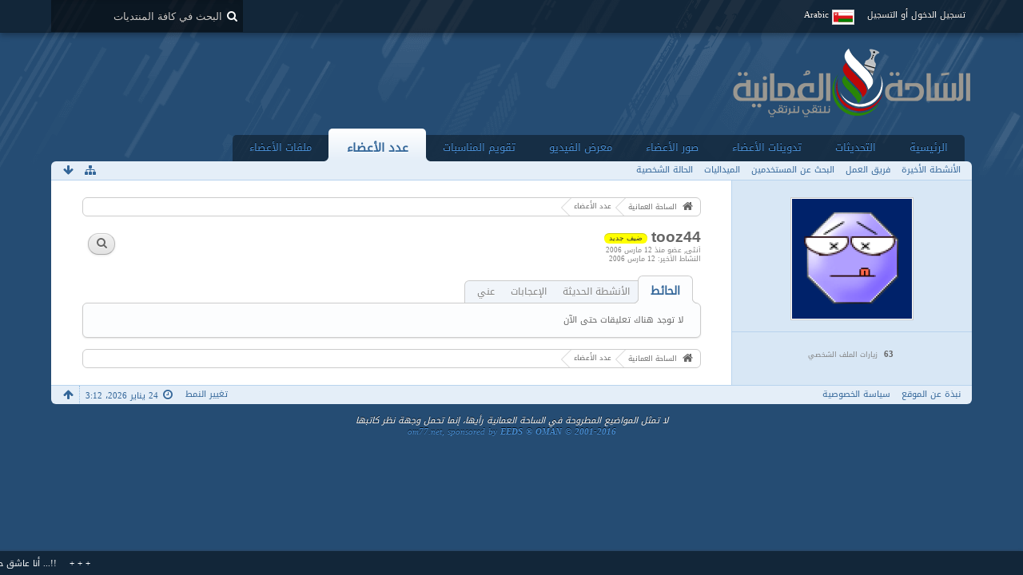

--- FILE ---
content_type: text/javascript
request_url: https://om77.net/forums/filebase/js/Filebase.min.js?v=1552311413
body_size: 6142
content:
var Filebase={};Filebase.Category={},Filebase.Category.MarkAllAsRead=Class.extend({_proxy:null,init:function(){this._proxy=new WCF.Action.Proxy({success:$.proxy(this._success,this)}),$(".markAllAsReadButton").click($.proxy(this._click,this))},_click:function(e){e.preventDefault(),this._proxy.setOption("data",{actionName:"markAllAsRead",className:"filebase\\data\\category\\FilebaseCategoryAction"}),this._proxy.sendRequest()},_success:function(){var e=$(".nestedCategoryList");e.find(".badge.badgeUpdate").hide(),$("#mainMenu .active .badge").hide()}}),Filebase.File={},Filebase.File.Clipboard=Class.extend({_categoryID:0,_environment:"category",_updateHandler:null,init:function(updateHandler,environment,categoryID){this._updateHandler=updateHandler,this._environment=environment,this._categoryID=categoryID?categoryID:0,$(".jsClipboardEditor").each($.proxy(function(index,container){var $container=$(container),$types=eval($container.data("types"));return WCF.inArray("com.woltlab.filebase.file",$types)?($container.on("clipboardAction",$.proxy(this._execute,this)),$container.on("clipboardActionResponse",$.proxy(this._evaluateResponse,this)),!1):void 0},this))},_execute:function(e,t,i,a){if("com.woltlab.filebase.file"===t)switch(i){case"com.woltlab.filebase.file.assignLabel":Filebase.File.AssignLabelHandler.prepare(a)}},_evaluateResponse:function(e,t,i){if("com.woltlab.filebase.file"===i&&t.returnValues.fileData&&$.getLength(t.returnValues.fileData))for(var a in t.returnValues.fileData)this._updateHandler.update(a,t.returnValues.fileData[a])}}),Filebase.File.InlineEditor=WCF.InlineEditor.extend({_environment:"file",_permissions:{},_redirectURL:"",_updateHandler:null,_setOptions:function(){this._environment="file",this._options=[{label:WCF.Language.get("filebase.file.edit.enable"),optionName:"enable"},{label:WCF.Language.get("filebase.file.edit.disable"),optionName:"disable"},{label:WCF.Language.get("filebase.file.edit.trash"),optionName:"trash"},{label:WCF.Language.get("filebase.file.edit.restore"),optionName:"restore"},{label:WCF.Language.get("filebase.file.edit.delete"),optionName:"delete"},{optionName:"divider"},{label:WCF.Language.get("filebase.file.edit.setAsFeatured"),optionName:"setAsFeatured"},{label:WCF.Language.get("filebase.file.edit.unsetAsFeatured"),optionName:"unsetAsFeatured"},{optionName:"divider"},{label:WCF.Language.get("wcf.global.button.edit"),optionName:"edit",isQuickOption:!0}]},setUpdateHandler:function(e){this._updateHandler=e},_getTriggerElement:function(e){return e.find(".jsFileInlineEditor")},_show:function(e){var t=$(e.currentTarget).data("elementID"),i=null;return this._dropdowns[t]||(i=this._getTriggerElement(this._elements[t]).addClass("dropdownToggle"),i.parent().addClass("dropdown"),this._dropdowns[t]=$('<ul class="dropdownMenu" />').insertAfter(i)),this._super(e),null!==i&&WCF.Dropdown.initDropdown(i,!0),!1},_validate:function(e,t){var i=$("#"+e).data("fileID");switch(t){case"delete":return this._getPermission("canDeleteFileCompletely")?this._updateHandler.getValue(i,"isDeleted"):!1;case"restore":return this._getPermission("canRestoreFile")?this._updateHandler.getValue(i,"isDeleted"):!1;case"trash":return this._getPermission("canDeleteFile")?!this._updateHandler.getValue(i,"isDeleted"):!1;case"enable":return this._getPermission("canEnableFile")?this._updateHandler.getValue(i,"isDeleted")?!1:this._updateHandler.getValue(i,"isDisabled"):!1;case"disable":return this._getPermission("canEnableFile")?this._updateHandler.getValue(i,"isDeleted")?!1:!this._updateHandler.getValue(i,"isDisabled"):!1;case"setAsFeatured":return this._getPermission("canSetAsFeatured")?!this._updateHandler.getValue(i,"isFeatured"):!1;case"unsetAsFeatured":return this._getPermission("canSetAsFeatured")?this._updateHandler.getValue(i,"isFeatured"):!1;case"edit":return!0}return!1},_execute:function(e,t){if(!this._validate(e,t))return!1;switch(t){case"enable":case"disable":this._updateFile(e,t,{isDisabled:"enable"===t?0:1});break;case"delete":var i=this;WCF.System.Confirmation.show(WCF.Language.get("filebase.file.confirmDelete"),function(a){"confirm"===a&&i._updateFile(e,t,{deleted:1})});break;case"restore":this._updateFile(e,t,{isDeleted:0});break;case"trash":var i=this;WCF.System.Confirmation.show(WCF.Language.get("filebase.file.confirmTrash"),function(a){"confirm"===a&&i._updateFile(e,t,{isDeleted:1,reason:$("#wcfSystemConfirmationContent").find("textarea").val()})},{},$('<fieldset><dl><dt><label for="fileDeleteReason">'+WCF.Language.get("filebase.file.confirmTrash.reason")+'</label></dt><dd><textarea id="fileDeleteReason" cols="40" rows="4" /></dd></dl></fieldset>'));break;case"setAsFeatured":case"unsetAsFeatured":this._updateFile(e,t,{isFeatured:"setAsFeatured"===t?1:0});break;case"edit":window.location=this._getTriggerElement($("#"+e)).prop("href");break;default:return!1}return!0},_updateFile:function(e,t,i){if("delete"===t){var a=this,s=this._elements[e].data("fileID");new WCF.Action.Proxy({autoSend:!0,data:{actionName:t,className:"filebase\\data\\file\\FileAction",objectIDs:[s]},success:function(e){a._updateHandler.update(s,e.returnValues.fileData[s])}})}else this._updateData.push({data:i,elementID:e,optionName:t}),this._proxy.setOption("data",{actionName:t,className:"filebase\\data\\file\\FileAction",objectIDs:[this._elements[e].data("fileID")],parameters:{data:i}}),this._proxy.sendRequest()},_updateState:function(e){if("file"==this._environment&&1==this._updateData.length&&"trash"==this._updateData[0].optionName&&!this._getPermission("canViewDeletedFile"))return void this._notification.show($.proxy(function(){window.location=this._redirectURL},this));this._notification.show();for(var t=0,i=this._updateData.length;i>t;t++){var a=this._updateData[t],s=$("#"+a.elementID).data("fileID"),n=a.data;"trash"===a.optionName&&e&&e.returnValues&&e.returnValues.fileData&&e.returnValues.fileData[s]&&(n.deleteNote=e.returnValues.fileData[s].deleteNote),this._updateHandler.update(s,n)}},_getPermission:function(e){return this._permissions[e]?this._permissions[e]:0},setEnvironment:function(e,t){"category"!==e&&(e="file"),this._environment=e,this._redirectURL=t},setPermission:function(e,t){this._permissions[e]=t},setPermissions:function(e){for(var t in e)this.setPermission(t,e[t])}}),Filebase.File.MarkAsRead=Class.extend({_proxy:null,init:function(){this._proxy=new WCF.Action.Proxy({success:$.proxy(this._success,this)}),$(".filebaseFileList .new .filebaseColumnFileIcon").dblclick($.proxy(this._dblclick,this))},_dblclick:function(e){this._proxy.setOption("data",{actionName:"markAsRead",className:"filebase\\data\\file\\FileAction",objectIDs:[$(e.currentTarget).parents("tr:eq(0)").data("objectID")]}),this._proxy.sendRequest()},_success:function(e){$(".filebaseFileList .new").each(function(t,i){var a=$(i);WCF.inArray(a.data("objectID"),e.objectIDs)&&(a.removeClass("new"),a.find(".filebaseColumnFileIcon").off("dblclick"))})}}),Filebase.File.UpdateHandler=Class.extend({_files:{},init:function(){var e=this;$(".filebaseFile").each(function(t,i){var a=$(i);e._files[a.data("objectID")]=a})},update:function(e,t){if(!this._files[e])return void console.debug("[Filebase.File.UpdateHandler] Unknown file id "+e);for(var i in t)this._updateProperty(e,i,t[i])},_updateProperty:function(e,t,i){switch(t){case"deleted":this._delete(e,i);break;case"deleteNote":this._deleteNote(e,i);break;case"isDeleted":i?this._trash(e):this._restore(e);break;case"isDisabled":i?this._disable(e):this._enable(e);break;case"isFeatured":i?this._setAsFeatured(e):this._unsetAsFeatured(e);break;case"title":this._updateTitle(e,i);break;default:this._handleCustomProperty(e,t,i)}},_handleCustomProperty:function(e,t,i){this._files[e].trigger("fileUpdateHandlerProperty",[e,t,i])},_delete:function(){},_deleteNote:function(){},_disable:function(e){this._files[e].data("isDisabled",1)},_enable:function(e){this._files[e].data("isDisabled",0)},_restore:function(e){this._files[e].data("isDeleted",0)},_setAsFeatured:function(e){this._files[e].data("isFeatured",1)},_trash:function(e){this._files[e].data("isDeleted",1)},_unsetAsFeatured:function(e){this._files[e].data("isFeatured",0)},_updateTitle:function(){},getValue:function(e,t){if(!this._files[e])return void console.debug("[Filebase.File.UpdateHandler] Unknown file id "+e);switch(t){case"isDeleted":return this._files[e].data("isDeleted");case"isDisabled":return this._files[e].data("isDisabled");case"isFeatured":return this._files[e].data("isFeatured")}}}),Filebase.File.Share=WCF.Message.Share.Content.extend({_fileID:0,init:function(e){this._fileID=e,this._super()},_click:function(e){e.preventDefault();var t=$(e.currentTarget),i=t.prop("href"),a=t.data("linkTitle")?t.data("linkTitle"):i,s=i.hashCode();if(void 0===this._cache[s]){var n=!1;null===this._dialog?(this._dialog=$("<div />").hide().appendTo(document.body),n=!0):this._dialog.empty();var l=$('<fieldset><legend><label for="__sharePermalink">'+WCF.Language.get("wcf.message.share.permalink")+"</label></legend></fieldset>").appendTo(this._dialog);$('<input type="text" id="__sharePermalink" class="long" readonly="readonly" />').attr("value",i).appendTo(l);var l=$('<fieldset><legend><label for="__shareBBCode">'+WCF.Language.get("wcf.message.share.permalink.bbcode")+"</label></legend></fieldset>").appendTo(this._dialog);$('<input type="text" id="__shareBBCode" class="long" readonly="readonly" />').attr("value","[file]"+this._fileID+"[/file]").appendTo(l);var l=$('<fieldset><legend><label for="__sharePermalinkHTML">'+WCF.Language.get("wcf.message.share.permalink.html")+"</label></legend></fieldset>").appendTo(this._dialog);$('<input type="text" id="__sharePermalinkHTML" class="long" readonly="readonly" />').attr("value",'<a href="'+i+'">'+WCF.String.escapeHTML(a)+"</a>").appendTo(l),this._cache[s]=this._dialog.html(),this._dialog.wcfDialog(n?{title:WCF.Language.get("wcf.message.share")}:"open")}else this._dialog.html(this._cache[s]).wcfDialog("open");this._enableSelection()}}),Filebase.File.UpdateHandler.Category=Filebase.File.UpdateHandler.extend({_delete:function(e){this._files[e].remove(),delete this._files[e],WCF.Clipboard.reload()},_deleteNote:function(e,t){$('<small class="filebaseFileDeleteNote">'+t+"</small>").appendTo(this._files[e].find(".columnSubject"))},_disable:function(e){this._super(e),this._files[e].addClass("messageDisabled")},_enable:function(e){this._super(e),this._files[e].removeClass("messageDisabled")},_restore:function(e){this._super(e),this._files[e].removeClass("messageDeleted"),this._files[e].find(".columnSubject > .filebaseFileDeleteNote").remove()},_setAsFeatured:function(e){this._super(e);var t=this._files[e].find(".columnSubject"),i=t.children(".labelList");i.length||(i=$('<ul class="labelList" />').prependTo(t)),$('<li><span class="badge label green jsLabelFeatured">'+WCF.Language.get("filebase.file.featured")+"</span></li>").prependTo(i)},_trash:function(e){this._super(e),this._files[e].addClass("messageDeleted")},_unsetAsFeatured:function(e){this._super(e);var t=this._files[e].find(".columnSubject > .labelList");t.find(".jsLabelFeatured").parent().remove(),t.children().length||t.remove()}}),Filebase.File.UpdateHandler.File=Filebase.File.UpdateHandler.extend({_versionHandler:null,setVersionUpdateHandler:function(e){this._versionHandler=e,this._versionHandler.setFileUpdateHandler(this)},update:function(e,t){this._files[e]&&(void 0===t.isDeleted||t.isDeleted||void 0===t.ignoreVersions||(this._restore(e,!0),delete t.ignoreVersions,delete t.isDeleted),void 0===t.isDisabled||t.isDisabled||void 0===t.ignoreVersions||(this._enable(e,!0),delete t.ignoreVersions,delete t.isDisabled)),this._super(e,t)},_delete:function(e,t){new WCF.PeriodicalExecuter(function(e){e.stop(),window.location=t},1e3)},_deleteNote:function(e,t){$('<small class="filebaseFileDeleteNote messageFooterNote">'+t+"</small>").prependTo(this._files[e].find(".messageFooter"))},_disable:function(e){this._super(e);var t=$(".filebaseFileHeadline"),i=t.children(".labelList");i.length||(i=$('<ul class="labelList" />').insertAfter(t.children("h1"))),$('<li><span class="badge label jsLabelDisabled">'+WCF.Language.get("filebase.file.isDisabled")+"</span></li>").prependTo(i),this._versionHandler.updateAllVersions("isDisabled",1)},_enable:function(e,t){this._super(e);var i=$(".filebaseFileHeadline > .labelList");i.find(".jsLabelDisabled").parent().remove(),i.children().length||i.remove(),t||this._versionHandler.updateAllVersions("isDisabled",0)},_restore:function(e,t){this._super(e);var i=$(".filebaseFileHeadline > .labelList");i.find(".jsLabelDeleted").parent().remove(),i.children().length||i.remove(),this._files[e].find(".filebaseFileDeleteNote").remove(),t||this._versionHandler.updateAllVersions("isDeleted",0)},_setAsFeatured:function(e){this._super(e);var t=$(".filebaseFileHeadline"),i=t.children(".labelList");i.length||(i=$('<ul class="labelList" />').insertAfter(t.children("h1"))),$('<li><span class="badge label green jsLabelFeatured">'+WCF.Language.get("filebase.file.featured")+"</span></li>").prependTo(i)},_trash:function(e){this._super(e);var t=$(".filebaseFileHeadline"),i=t.children(".labelList");i.length||(i=$('<ul class="labelList" />').insertAfter(t.children("h1"))),$('<li><span class="badge label red jsLabelDeleted">'+WCF.Language.get("filebase.file.isDeleted")+"</span></li>").prependTo(i),this._versionHandler.updateAllVersions("isDeleted",1)},_unsetAsFeatured:function(e){this._super(e);var t=$(".filebaseFileHeadline > .labelList");t.find(".jsLabelFeatured").parent().remove(),t.children().length||t.remove()}}),Filebase.File.Upload=WCF.Upload.extend({_fileID:0,init:function(e){this._fileID=e||0,this._super($("#fileUpload > dd > div"),$("#fileUpload > dd > ul"),"filebase\\data\\file\\upload\\FileUploadAction"),this._buttonSelector.find("p.button").click($.proxy(this._showOverwriteWarning,this))},_getParameters:function(){return{fileID:this._fileID}},_showOverwriteWarning:function(e){return this._fileListSelector.children("li:not(.uploadFailed):not(.jsOverwriteFile)").length?(WCF.System.Confirmation.show(WCF.Language.get("filebase.file.upload.confirmOverwrite"),$.proxy(function(e){"confirm"===e&&(this._fileListSelector.children("li").addClass("jsOverwriteFile"),this._buttonSelector.find("p.button, input[type=file]").trigger("click"))},this)),e.preventDefault(),!1):!0},_initFile:function(e){this._fileListSelector.children("li").remove();var t=$('<li class="box32"><span class="icon icon32 icon-spinner" /><div><div><p>'+e.name+'</p><small><progress max="100"></progress></small></div><ul></ul></div></li>').data("filename",e.name);return this._fileListSelector.append(t),this._fileListSelector.show(),this._buttonSelector.data("maxSize")<e.size&&(t.find("progress").remove(),t.children(".icon-spinner").removeClass("icon-spinner").addClass("icon-ban-circle"),t.find("div > div").append($('<small class="innerError">'+WCF.Language.get("filebase.file.upload.error.tooLarge")+"</small>")),t.addClass("uploadFailed")),t},_success:function(e,t){var i=this._fileListSelector.find("li");i.find("progress").remove(),t.returnValues.uploadID?(i.children(".icon-spinner").removeClass("icon-spinner").addClass("icon-ok"),i.find("small").append(t.returnValues.formattedFilesize),$("#uploadID").val(t.returnValues.uploadID)):(i.children(".icon-spinner").removeClass("icon-spinner").addClass("icon-ban-circle"),i.find("div > div").append($('<small class="innerError">'+WCF.Language.get("filebase.file.upload.error."+t.returnValues.errorType)+"</small>")),i.addClass("uploadFailed")),i.css("display","block"),WCF.DOMNodeInsertedHandler.execute()},_error:function(){var e=this._fileListSelector.find("li");e.addClass("uploadFailed").children(".icon-spinner").removeClass("icon-spinner").addClass("icon-ban-circle"),e.find("div > div").append($('<small class="innerError">'+WCF.Language.get("filebase.file.upload.error.uploadFailed")+"</small>"))}}),Filebase.File.Like=WCF.Like.extend({_getContainers:function(){return $("#overview")},_getObjectID:function(e){return this._containers[e].data("objectID")},_getWidgetContainer:function(){return $("#fileButtonContainer")},_buildWidget:function(e,t,i,a,s){this._getWidgetContainer(e);if(this._canLike){var n=this._containers[e].find(".smallButtons");t.insertBefore(n.find(".toTopLink")),i.insertBefore(n.find(".toTopLink")),i.find("a").addClass("button"),t.find("a").addClass("button")}s&&(s.appendTo(this._containers[e].find(".messageBody > .messageFooter")),s.addClass("messageFooterNote")),$(".filebaseFileHeadline > h1").append(a)},_setActiveState:function(e,t,i){e=e.find(".button").removeClass("active"),t=t.find(".button").removeClass("active"),1==i?e.addClass("active"):-1==i&&t.addClass("active")},_addWidget:function(){}}),Filebase.File.Preview=WCF.Popover.extend({_proxy:null,init:function(){this._super(".filebaseFileLink"),this._proxy=new WCF.Action.Proxy({showLoadingOverlay:!1}),WCF.DOMNodeInsertedHandler.addCallback("Filebase.File.Preview",$.proxy(this._initContainers,this))},_loadContent:function(){var e=$("#"+this._activeElementID);this._proxy.setOption("data",{actionName:"getFilePreview",className:"filebase\\data\\file\\FileAction",objectIDs:[e.data("fileID")]});var t=this._activeElementID,i=this;this._proxy.setOption("success",function(e){i._insertContent(t,e.returnValues.template,!0)}),this._proxy.sendRequest()}}),Filebase.File.WatchedFileList=Class.extend({_button:null,_markAllCheckbox:null,init:function(){this._button=$("#stopWatchingButton").click($.proxy(this._stopWatching,this)),this._markAllCheckbox=$(".jsMarkAllWatchedFiles").change($.proxy(this._markAll,this)),$(".jsWatchedFile").change($.proxy(this._mark,this))},_mark:function(e){$(e.target).parents("tr").toggleClass("jsMarked"),this._markAllCheckbox.is(":checked")?this._markAllCheckbox.prop("checked",!1):this._markAllCheckbox.prop("checked",0==$(".jsWatchedFile:not(:checked)").length),this._updateButtonLabel()},_markAll:function(){$(".jsWatchedFile").prop("checked",this._markAllCheckbox.prop("checked")).parents("tr").toggleClass("jsMarked",this._markAllCheckbox.prop("checked")),this._updateButtonLabel()},_stopWatching:function(){var e=$(".jsWatchedFile:checked"),t=[],i=!1;e.length?e.each(function(e,i){t.push($(i).data("objectID"))}):i=!0;var a="filebase.file.watchedFiles.stopWatchingMarked.confirmMessage";i&&(a="filebase.file.watchedFiles.stopWatchingAll.confirmMessage"),WCF.System.Confirmation.show(WCF.Language.get(a),function(e){"confirm"===e&&new WCF.Action.Proxy({autoSend:!0,data:{actionName:"stopWatching",className:"filebase\\data\\file\\FileAction",parameters:{stopWatchingAll:i,fileIDs:t}},success:function(){window.location.reload()}})})},_updateButtonLabel:function(){var e=$(".jsWatchedFile:checked"),t="";t=e.length?WCF.Language.get("filebase.file.watchedFiles.stopWatchingMarked",{count:e.length}):WCF.Language.get("filebase.file.watchedFiles.stopWatchingAll"),this._button.html(t)}}),Filebase.File.Version={},Filebase.File.Version.Clipboard=Class.extend({_updateHandler:null,init:function(updateHandler){this._updateHandler=updateHandler,$(".jsClipboardEditor").each($.proxy(function(index,container){var $container=$(container),$types=eval($container.data("types"));return WCF.inArray("com.woltlab.filebase.version",$types)?($container.on("clipboardActionResponse",$.proxy(this._evaluateResponse,this)),!1):void 0},this))},_evaluateResponse:function(e,t,i){if("com.woltlab.filebase.version"===i&&t.returnValues.versionData&&$.getLength(t.returnValues.versionData)){for(var a in t.returnValues.versionData)this._updateHandler.update(a,t.returnValues.versionData[a]);if(t.returnValues.fileData)for(var s in t.returnValues.fileData)this._updateHandler.getFileUpdateHandler().update(s,t.returnValues.fileData[s])}}}),Filebase.File.Version.InlineEditor=WCF.InlineEditor.extend({_permissions:{},_redirectURL:"",_updateHandler:null,init:function(e,t,i){this._updateHandler=t,this._redirectURL=i,this._super(e)},_setOptions:function(){this._options=[{label:WCF.Language.get("filebase.file.version.edit.enable"),optionName:"enable"},{label:WCF.Language.get("filebase.file.version.edit.disable"),optionName:"disable"},{label:WCF.Language.get("filebase.file.version.edit.trash"),optionName:"trash"},{label:WCF.Language.get("filebase.file.version.edit.restore"),optionName:"restore"},{label:WCF.Language.get("filebase.file.version.edit.delete"),optionName:"delete"},{optionName:"divider"},{label:WCF.Language.get("wcf.global.button.edit"),optionName:"edit",isQuickOption:!0}]},_getTriggerElement:function(e){return e.find(".jsVersionInlineEditor")},_validate:function(e,t){var i=$("#"+e).data("objectID");switch(t){case"delete":return this._getPermission("canDeleteFileCompletely")?this._updateHandler.getValue(i,"isDeleted"):!1;case"restore":return this._getPermission("canRestoreFile")?this._updateHandler.getValue(i,"isDeleted"):!1;case"trash":return this._getPermission("canDeleteFile")?!this._updateHandler.getValue(i,"isDeleted"):!1;case"enable":return this._getPermission("canEnableFile")?this._updateHandler.getValue(i,"isDeleted")?!1:this._updateHandler.getValue(i,"isDisabled"):!1;case"disable":return this._getPermission("canEnableFile")?this._updateHandler.getValue(i,"isDeleted")?!1:!this._updateHandler.getValue(i,"isDisabled"):!1;case"edit":return!0}return!1},_execute:function(e,t){if(!this._validate(e,t))return!1;switch(t){case"enable":case"disable":this._updateVersion(e,t,{isDisabled:"enable"===t?0:1});break;case"delete":var i=this;WCF.System.Confirmation.show(WCF.Language.get("filebase.file.version.confirmDelete"),function(a){"confirm"===a&&i._updateVersion(e,t,{deleted:1})});break;case"restore":this._updateVersion(e,t,{isDeleted:0});break;case"trash":var i=this;WCF.System.Confirmation.show(WCF.Language.get("filebase.file.version.confirmTrash"),function(a){"confirm"===a&&i._updateVersion(e,t,{isDeleted:1,reason:$("#wcfSystemConfirmationContent").find("textarea").val()})},{},$('<fieldset><dl><dt><label for="fileVersionDeleteReason">'+WCF.Language.get("filebase.file.version.confirmTrash.reason")+'</label></dt><dd><textarea id="fileVersionDeleteReason" cols="40" rows="4" /></dd></dl></fieldset>'));break;case"edit":window.location=this._getTriggerElement($("#"+e)).prop("href");break;default:return!1}return!0},_updateVersion:function(e,t,i){if("delete"===t){var a=this,s=this._elements[e].data("objectID");new WCF.Action.Proxy({autoSend:!0,data:{actionName:t,className:"filebase\\data\\file\\version\\FileVersionAction",objectIDs:[s]},success:function(e){for(var t in e.returnValues.versionData)a._updateHandler.update(t,e.returnValues.versionData[t]);for(var i in e.returnValues.fileData)a._updateHandler.getFileUpdateHandler().update(i,e.returnValues.fileData[i])}})}else this._updateData.push({data:i,elementID:e,optionName:t}),this._proxy.setOption("data",{actionName:t,className:"filebase\\data\\file\\version\\FileVersionAction",objectIDs:[this._elements[e].data("objectID")],parameters:{data:i}}),this._proxy.sendRequest()},_updateState:function(e){if("trash"==e.actionName&&!this._getPermission("canViewDeletedFile"))return void this._notification.show($.proxy(function(){window.location=this._redirectURL},this));if(this._notification.show(),e.returnValues.versionData)for(var t in e.returnValues.versionData)this._updateHandler.update(t,e.returnValues.versionData[t]);if(this._updateHandler.getFileUpdateHandler()&&e.returnValues.fileData)for(var i in e.returnValues.fileData)this._updateHandler.getFileUpdateHandler().update(i,e.returnValues.fileData[i])},_getPermission:function(e){return this._permissions[e]?this._permissions[e]:0},setPermission:function(e,t){this._permissions[e]=t},setPermissions:function(e){for(var t in e)this.setPermission(t,e[t])}}),Filebase.File.Version.Loader=Class.extend({_container:null,_loadButton:null,_limit:10,_proxy:null,init:function(){this._container=$("#versions > ul"),this._limit=10,this._container.data("versions")<=this._limit||(this._proxy=new WCF.Action.Proxy({success:$.proxy(this._success,this)}),this._loadButton=$('<li class="versionsMore"><button class="small">'+WCF.Language.get("filebase.file.version.more",{count:this._container.data("versions")-this._limit})+"</button></li>").appendTo(this._container),this._loadButton=this._loadButton.children("button").click($.proxy(this._click,this)))},_click:function(){this._loadButton.disable(),this._proxy.setOption("data",{actionName:"load",className:"filebase\\data\\file\\version\\FileVersionAction",parameters:{fileID:this._container.data("fileID"),offset:this._container.children("li:not(.versionsMore)").length}}),this._proxy.sendRequest()},_success:function(e){if(e.returnValues.template){$(e.returnValues.template).insertBefore(this._loadButton.parent());var t=this._container.data("versions")-this._container.children("li:not(.versionsMore)").length;t>0?this._loadButton.text(WCF.Language.get("filebase.file.version.more",{count:t})).enable():this._loadButton.parent().remove()}else this._loadButton.parent().remove()}}),Filebase.File.Version.UpdateHandler=Class.extend({_fileHandler:null,_versions:{},init:function(){var e=this;$(".filebaseVersion").each(function(t,i){var a=$(i);e._versions[a.data("objectID")]=a})},setFileUpdateHandler:function(e){this._fileHandler=e},getFileUpdateHandler:function(){return this._fileHandler},update:function(e,t){if(!this._versions[e])return void console.debug("[Filebase.File.Version.UpdateHandler] Unknown file id "+e);for(var i in t)this._updateProperty(e,i,t[i])},updateAllVersions:function(e,t){for(var i in this._versions)this._updateProperty(i,e,t)},_updateProperty:function(e,t,i){switch(t){case"deleted":this._delete(e,i);break;case"deleteNote":this._deleteNote(e,i);break;case"isDeleted":i?this._trash(e):this._restore(e);break;case"isDisabled":i?this._disable(e):this._enable(e);break;default:this._handleCustomProperty(e,t,i)}},_handleCustomProperty:function(e,t,i){this._versions[e].trigger("fileUpdateHandlerProperty",[e,t,i])},_delete:function(e){this._versions[e].remove(),delete this._versions[e],WCF.Clipboard.reload()},_deleteNote:function(e,t){$('<p class="filebaseFileVersionDeleteNote messageFooterNote">'+t+"</p>").appendTo(this._versions[e].find(".messageFooter"))},_disable:function(e){if(!this.getValue(e,"isDisabled")){this._versions[e].data("isDisabled",1);var t=$('<span class="badge label jsLabelDisabled">'+WCF.Language.get("filebase.file.version.isDisabled")+"</span>"),i=this._versions[e].find(".jsLabelDeleted");i.length?t.insertAfter(i):t.prependTo(this._versions[e].find("h3")),t.append(" ")}},_enable:function(e){this._versions[e].data("isDisabled",0).find(".jsLabelDisabled").remove()},_restore:function(e){this._versions[e].data("isDeleted",0).find(".jsLabelDeleted").remove().end().find(".filebaseFileVersionDeleteNote").remove()},_trash:function(e){if(!this.getValue(e,"isDeleted")){this._versions[e].data("isDeleted",1);var t=$('<span class="badge label red jsLabelDeleted">'+WCF.Language.get("filebase.file.version.isDeleted")+"</span>").prependTo(this._versions[e].find("h3"));t.append(" ")}},getValue:function(e,t){if(!this._versions[e])return void console.debug("[Filebase.File.Version.UpdateHandler] Unknown version id "+e);switch(t){case"isDeleted":return this._versions[e].data("isDeleted");case"isDisabled":return this._versions[e].data("isDisabled");case"isFeatured":return this._versions[e].data("isFeatured")}}}),Filebase.File.IconUpload=WCF.Upload.extend({_deleteFileIconButton:null,_fileID:0,_icon:null,_tmpHash:"",init:function(e,t){this._fileID=e,this._tmpHash=t,this._icon=$("#fileIcon"),this._deleteFileIconButton=$("#deleteFileIcon").click($.proxy(this._confirmDeleteIcon,this)),this._super($("#fileIconUploadButton"),$("<ul />"),"filebase\\data\\file\\FileAction",{action:"uploadIcon"})},_getParameters:function(){return{fileID:this._fileID,tmpHash:this._tmpHash}},_success:function(e,t){if(t.returnValues.url){this._getIcon().show().attr("src",t.returnValues.url+"?timestamp="+Date.now()),this._buttonSelector.next(".innerError").remove();var i=new WCF.System.Notification(WCF.Language.get("wcf.global.success"));i.show(),this._deleteFileIconButton.show()}else t.returnValues.errorType&&this._getInnerErrorElement().text(WCF.Language.get("filebase.file.icon.error."+t.returnValues.errorType))},_upload:function(){this._super(),this._fileUpload&&(this._removeButton(),this._createButton())},_getIcon:function(){return this._icon.length||(this._icon=$('<img src="" alt="" id="fileIcon" />').prependTo($("#fileIconUpload > dd"))),this._icon},_getInnerErrorElement:function(){var e=$("#fileIconUploadButton").next(".innerError");return e.length||(e=$('<small class="innerError" />').insertAfter($("#fileIconUploadButton"))),e},_confirmDeleteIcon:function(e){e.preventDefault(),WCF.System.Confirmation.show(WCF.Language.get("filebase.file.icon.delete.confirmMessage"),$.proxy(function(e){"confirm"===e&&this._deleteIcon()},this))},_deleteIcon:function(){new WCF.Action.Proxy({autoSend:!0,data:{actionName:"deleteIcon",className:"filebase\\data\\file\\FileAction",parameters:this._getParameters()}}),this._deleteFileIconButton.hide(),this._icon.hide()}}),Filebase.File.LabelChooser=WCF.Label.Chooser.extend({_labelGroupsToCategories:null,init:function(e,t,i,a,s){this._super(t,i,a,s),this._labelGroupsToCategories=e,this._updateLabelGroups(),$('input[name="categoryIDs[]"]').change($.proxy(this._updateLabelGroups,this))},_updateLabelGroups:function(){$(".labelChooser").each(function(e,t){$(t).parents("dl:eq(0)").hide()});var e=[];$('input[name="categoryIDs[]"]:checked').each($.proxy(function(t,i){var a=parseInt($(i).val());this._labelGroupsToCategories[a]&&(e=e.concat(this._labelGroupsToCategories[a]))},this));for(var t=0;t<e.length;t++)$("#labelGroup"+e[t]).parents("dl:eq(0)").show()},_submit:function(){for(var e in this._groups){var t=this._groups[e];t.is(":visible")||delete this._groups[e]}this._super()}}),Filebase.File.AssignLabelHandler={_categoryID:0,_dialog:null,_objectIDs:[],prepare:function(e){this._categoryID=e.categoryID,this._objectIDs=e.objectIDs,null===this._dialog?(this._dialog=$("<div />").appendTo(document.body),this._dialog.html(e.template),this._dialog.wcfDialog({title:WCF.Language.get("filebase.file.edit.assignLabel")})):(this._dialog.html(e.template),this._dialog.wcfDialog("open")),this._dialog.find(".formSubmit > .buttonPrimary").click($.proxy(this._click,this))},_click:function(){var e={};this._dialog.find(".labelList > .dropdown").each(function(t,i){var a=$(i);a.data("labelID")&&(e[a.data("groupID")]=a.data("labelID"))}),new WCF.Action.Proxy({autoSend:!0,data:{actionName:"assignLabel",className:"filebase\\data\\file\\FileAction",objectIDs:this._objectIDs,parameters:{categoryID:this._categoryID,labelIDs:e}},success:$.proxy(this._success,this)})},_success:function(e){for(var t=e.returnValues.labels,i=0;i<e.objectIDs.length;i++){var a=$("#file"+e.objectIDs[i]+" > td.columnSubject"),s=a.children(".labelList");s.length?t.length?s.empty():s.remove():t.length&&(s=$('<ul class="labelList" />').prependTo(a));for(var n=0;n<t.length;n++){var l=t[n],r=$('<li><a href="'+l.link+'" class="badge label '+l.cssClassName+'">'+WCF.String.escapeHTML(l.label)+"</a></li>").appendTo(s);r.before(" ")}}this._dialog.wcfDialog("close"),WCF.Clipboard.reload(),(new WCF.System.Notification).show()}};

--- FILE ---
content_type: text/plain
request_url: https://www.google-analytics.com/j/collect?v=1&_v=j102&a=1505272863&t=pageview&_s=1&dl=https%3A%2F%2Fom77.net%2Fforums%2Fuser%2F121329-tooz44%2F&ul=en-us%40posix&dt=tooz44%20-%20%D8%B9%D8%AF%D8%AF%20%D8%A7%D9%84%D8%A3%D8%B9%D8%B6%D8%A7%D8%A1%20-%20%D8%A7%D9%84%D8%B3%D8%A7%D8%AD%D8%A9%20%D8%A7%D9%84%D8%B9%D9%85%D8%A7%D9%86%D9%8A%D8%A9&sr=1280x720&vp=1280x720&_u=IEBAAEABAAAAACAAI~&jid=1625177023&gjid=1847418030&cid=950601664.1769209940&tid=UA-69115535-1&_gid=1860051138.1769209940&_r=1&_slc=1&z=1351862309
body_size: -448
content:
2,cG-J839R8C467